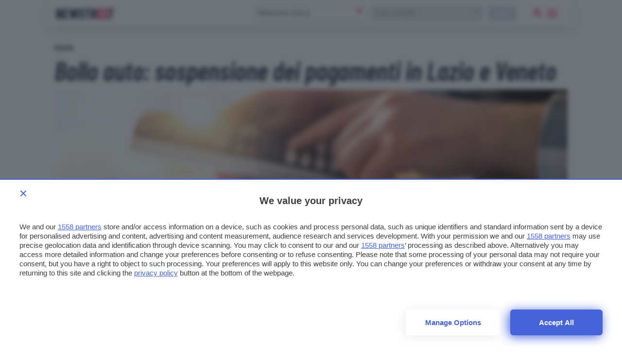

--- FILE ---
content_type: text/html; charset=UTF-8
request_url: https://www.newstreet.it/news/bollo-auto-sospensione-dei-pagamenti-in-lazio-e-veneto/
body_size: 19614
content:

<!DOCTYPE html>
<html class="">
  <head>
    <meta charset="utf-8" />
    <meta http-equiv="X-UA-Compatible" content="IE=edge,chrome=1" />    
    <meta name="author" content="F2innovation" />
    <meta name="viewport" content="width=device-width,initial-scale=1" />
    <meta name="viewport" content="width=device-width, user-scalable=no" />
    <link rel="apple-touch-icon" sizes="180x180" href="/app/themes/newstreet/assets/favicon/apple-touch-icon.png">
    <link rel="icon" type="image/png" sizes="32x32" href="/app/themes/newstreet/assets/favicon/favicon-32x32.png">
    <link rel="icon" type="image/png" sizes="16x16" href="/app/themes/newstreet/assets/favicon/favicon-16x16.png">
    <link rel="manifest" href="/app/themes/newstreet/assets/favicon/site.webmanifest">
    <link rel="mask-icon" href="/app/themes/newstreet/assets/favicon/safari-pinned-tab.svg" color="#252637">
    <meta name="msapplication-TileColor" content="#b91d47">
    <meta name="theme-color" content="#ffffff">    

        <link rel="preload" href="/app/themes/newstreet/assets/fonts/barlow-condensed/barlow-condensed-v4-latin-600italic.woff2" as="font" crossorigin="anonymous" />
        
                        <style>.singleatf{content:"single-atf"}html{font-size:17.5px;-webkit-font-smoothing:antialiased;-moz-osx-font-smoothing:grayscale}@media only screen and (min-width:320px) and (max-width:480px){.table-layout .article-main{display:block;padding:0!important;max-width:initial}}h1,h2,h3,h4,h5{margin:12px 0 12px;font-family:"Barlow Condensed",sans-serif;word-break:break-word;font-weight:400;line-height:1.15}h1{margin-top:0;font-size:54px}@media only screen and (max-width:780px){h1{font-size:48px;line-height:1}}@media only screen and (min-width:320px) and (max-width:480px){h1{font-size:48px;line-height:1}}h2{font-size:28px}h3{font-size:23px}h4{font-size:28px}h5{font-size:21px}.text_small,small{font-size:12px}input#blz-copy-to-clipboard{position:absolute;top:0;left:-6000px!important}div#slot{display:none}.toastcm{opacity:0;bottom:-50%;display:none}.search-panel{transform:scale(0);z-index:-1}.search-panel.open{z-index:300}.menu-panel{transform:scale(0);z-index:-1}.menu-panel.open{z-index:400}@media only screen and (max-width:780px){.strip-top-mobile .banner-content{height:250px;width:300px;margin:24px auto 24px;background-color:#e1e4eb;text-align:center;position:relative}}.search-model.desktop{display:flex;padding-top:1px}.search-model.desktop select{text-transform:none;height:30px;margin:0 24px 0 0;border:0;background:#eeeef0;color:#ccc;padding:0 0 0 8px;border-radius:4px;min-width:218px}.search-model.desktop button{min-width:58px;min-height:30px;max-height:30px;line-height:1;background-color:#dfe3ed}@media only screen and (max-width:780px){.search-model.desktop{display:none}}.search-model.mobile{display:none}@media only screen and (max-width:780px){.search-model.mobile{display:block;width:100%}}@media only screen and (max-width:780px){.desktop{display:none}}.search-widget-wrapper{display:flex;align-items:center;justify-content:space-between}.search-model .btn.default{text-transform:lowercase;color:#fff;font-weight:600;letter-spacing:.125px;font-size:14px;line-height:24px;vertical-align:bottom;padding:2px 8px 4px;min-height:22px;max-height:30px}.search-model.mobile .btn.default{width:100%;margin:12px 0}.btn.default{background-color:#dfe3ed;background:#dfe3ed}.btn:disabled,.btn[disabled]{background-color:#aeb9c6!important;color:#272838}.choices[data-type*=select-one]{border:1px solid #aeb9c6;border-radius:4px}.choices[data-type*=select-one]:after{font-family:ns_icon!important;content:"\e902";color:#ed1a4d;font-size:20px;border:0;margin-right:10px;top:2px;text-align:center}.choices.is-open[data-type*=select-one]:after{font-family:ns_icon!important;content:"\e902";color:#ed1a4d;font-size:20px;border:0;margin-right:-5px;top:36px;transform:rotate(180deg);text-align:center}.custom-select{width:40%;display:inline-block;margin-right:6px}@media only screen and (max-width:780px){.custom-select{width:49%;margin-right:0}.custom-select:last-of-type{margin-left:4px}}.custom-select .choices__inner{vertical-align:top;width:100%;background-color:#fff;padding:0;border:0;border-radius:4px;font-size:14px;min-height:28px}.custom-select .choices[data-type*=select-one] .choices__inner{padding-bottom:0}.custom-select .choices__list--dropdown{border-radius:4px;background-color:#fff;padding:5px;border:0;margin-top:4px;box-shadow:0 6px 20px rgba(135,135,135,.4)}.custom-select .choices__list{overflow:-moz-scrollbars-none}.custom-select .choices__list::-webkit-scrollbar{width:0!important;display:none}.custom-select .choices__list--dropdown .choices__item{padding:6px}.custom-select .choices__list--dropdown .choices__item--selectable.is-highlighted{background-color:#f3f4f8;color:#ed1a4d;border-radius:4px}.custom-select .choices__list--dropdown .choices__item--selectable.is-highlighted:after{color:#e4e8ec}.custom-select .choices[data-type*=select-one] .choices__input{border-bottom:0;background-color:#fcfcfc;border-radius:4px;margin:4px 0;padding:6px}h1,h2,h3,h4,h5{margin:12px 0 12px;font-family:"Barlow Condensed",sans-serif;word-break:break-word;font-weight:700;line-height:1.15}a.toggle-content{margin:auto;display:block;font-weight:600}.lnd-image{min-width:148px;max-width:148px;min-height:134px}.fixed-width-filters{width:300px;opacity:0}@media only screen and (max-width:942px){.fixed-width-filters{position:fixed;width:100%;transform:translate(-800px)}}.section-title h1,.section-title h2,.section-title h3,.section-title h4{margin:0 0 12px 0;font-size:1.777em;color:#aeb9c6;font-size:18px;font-style:normal;font-weight:700;text-transform:uppercase;letter-spacing:.365px}.listino .mobile-handle{display:none}section.listato-marche{height:264px;display:block;opacity:0;transition:opacity .5s ease-out}@media only screen and (max-width:780px){section.listato-marche{opacity:1}}.scheda-info.desktop{position:absolute}.scheda-info{position:absolute;display:block;box-sizing:border-box;padding:16px;padding-left:0;width:100%;align-items:center;bottom:0;left:0;color:#fff}.scheda-info .brand-content{display:flex;align-content:center;justify-content:left}@media only screen and (max-width:780px){.scheda-info .brand-content{color:#272838}}.scheda-info .brand-logo{width:105px;margin:0 16px}.apply-cta{display:none}@media only screen and (max-width:780px){.apply-cta{display:block}}@media screen and (device-aspect-ratio:40 / 71){.grid{display:-webkit-flex!important}.search-panel{z-index:0!important}.search-panel.open{z-index:300}.menu-panel{z-index:0!important}.menu-panel.open{z-index:400}.search-button{position:absolute;right:24px;top:8px}}@media screen and (device-aspect-ratio:375 / 667){.grid{display:-webkit-flex!important}.search-panel{z-index:0!important}.search-panel.open{z-index:300}.menu-panel{z-index:0!important}.menu-panel.open{z-index:400}.search-button{position:absolute;right:24px;top:8px}}.search-model.mobile .btn.default{width:100%;margin:12px 0}.search-model .btn.default{font-size:14px;line-height:24px;vertical-align:bottom;padding:2px 8px 4px;min-height:22px;max-height:30px}@media only screen and (max-width:780px){.article-main .info-table{padding:0;margin-bottom:16px;margin-top:-14px}}@media only screen and (max-width:780px){section.article-header{margin:0;padding:0}}.js-Accordion-content{border:0;border-top:0;height:0;line-height:1.5;overflow:hidden}@media only screen and (min-width:320px) and (max-width:480px){.main-container{padding-top:60px}}ol.breadcrumb{padding:12px 0;margin:0;list-style-type:none}ol.breadcrumb li{display:inline;font-weight:700}h1.article-title.title1{font-weight:600;font-size:54px;line-height:1;font-family:"Barlow Condensed",sans-serif!important}@media only screen and (max-width:780px){h1.article-title.title1{font-size:48px!important}}.hero{position:relative}.scheda-info{position:absolute;display:block;box-sizing:border-box;padding:0;width:80%;align-items:center;border-radius:0!important;bottom:16px;left:1px;color:#fff;background:linear-gradient(to right,rgba(39,40,56,.85) 10%,rgba(255,255,255,0))}.single-excerpt.mobile-excerpt{display:none}@media only screen and (max-width:780px){.single-excerpt.mobile-excerpt{display:block}}.single-excerpt{font-size:17.5px;line-height:1.3rem;font-weight:400;font-style:normal;margin-top:24px;margin-bottom:24px}@media only screen and (max-width:780px){.single-excerpt{font-size:19.5px;line-height:26px}}.car-card{min-height:210px}.gallery-main{opacity:0;width:740px;transition:opacity .5s ease}@media only screen and (max-width:942px){.gallery-main{width:100%}}</style>          
    <script>
      /*
        SOLO PER DEBUG
      */
      
      window.localStorage.clear();
    
    </script> 
    

    <!--[if IE 9]>
      <style>
      .main-container{padding-top: 12px !important}.grid {display:block;}.col{display:block; float:left; clear:right; width: 50%;}section.listato-marche{opacity:1;text-align: center;}.desktop.search-model{display:none}section.vetrina-widget{background: white!important}.menu{background: transparent !important;}.menu-icon{top: 0px !important; right: 0!important; position: absolute !important}.search-button{top: 14px; right: 50px; position: absolute;}.table-layout .widget.article-main{padding: 0 42px 0 24px !important}.navbar{position: relative!important}section.vetrina-widget{display: inline-block; width: 100%}.grid-sh > div{display: table-cell; vertical-align: top; height: 150px}.card-square-featured{height: 322px}.toggle-content{line-height: 112px;}.footer-nav{width: 100%; margin-top: 24px; display: inline-block;}section.vetrina-widget .section-title span{color: #272838!important}.card-photo{width: 300px; height: 170px; display: table-cell; vertical-align: top; background-repeat: no-repeat; background-position-x: center; background-size: 100%;color:white; text-align: center;}.swiper-wrapper{   display: block; overflow-x: scroll; overflow-y: hidden; white-space: nowrap; padding-bottom: 0; margin: 0;}.swiper-slide{display:inline-block;}.card{font-weight: 900}.grey{color: #cacaca}.cardlink{display:block}.swiper-container.ft-carousel .swiper-wrapper{height: 320px}.swiper-container.ft-carousel .swiper-wrapper .card{height: 320px}.scheda-info.desktop{display:none!important}.mobile-excerpt.single-excerpt{display:block;}.share-container ul{list-style-type: none; padding-left: 22px; width:32px;}.share-container ul li{width:32px}.share-container ul li a{color: white; display:block; width:32px; height:32px; text-align: center; line-height: 34px}.social-button.social.fb{background: #ed1a4d}.social-button.social.twitter{background: #0f3591}.social-button.social.linkedin{background: #66a9d7}.social.copy{background: #272838}.mobile-post-info{display:none}.tag-section ul{list-style-type: none; padding-left: 0;}.tag-section ul li{display: inline-block; margin: 4px; background: #dfe3ed; padding: 2px 8px 4px; border-radius: 4px;}.share-container.horizontal{display: none}
      </style>
    <![endif]-->

        
    <!-- Global site tag (gtag.js) - Google Analytics -->
    <script async src="https://www.googletagmanager.com/gtag/js?id=UA-2021044-35"></script>
    <script>
        window.dataLayer = window.dataLayer || [];
        function gtag(){ dataLayer.push(arguments); }
        gtag('js', new Date());
        gtag('config', 'UA-2021044-35');
    </script>

    
    <link rel="preconnect" href="https://www.googletagmanager.com/" crossorigin >    
    <link rel="preload" href="https://www.googletagmanager.com/gtm.js" as="script" >
    
    <!-- Google Tag Manager -->
    <script>(function(w,d,s,l,i){w[l]=w[l]||[];w[l].push({ 'gtm.start': new Date().getTime(), event:'gtm.js'}); var f=d.getElementsByTagName(s)[0],j=d.createElement(s),dl=l!='dataLayer'?'&l='+l:'';j.async=true;j.src='https://www.googletagmanager.com/gtm.js?id='+i+dl;f.parentNode.insertBefore(j,f);})(window,document,'script','dataLayer','GTM-PNGNCDK');</script>
    <!-- End Google Tag Manager -->

    <link rel="stylesheet" type="text/css" href="/app/themes/newstreet/styles/core/core.css?ver=1.0.066" />


        
    
    
    <title>Bollo auto: sospensione dei pagamenti in Lazio e Veneto - Newstreet</title>
    <meta name="description" content="La Regione Lazio e la Regione Veneto hanno deciso di sospendere il pagamento del bollo auto e rinviare la scadenza al 30 giugno" />

        <meta property="og:url"                content="https://www.newstreet.it/news/bollo-auto-sospensione-dei-pagamenti-in-lazio-e-veneto/" />
    <meta property="og:type"               content="article" />
    <meta property="og:title"              content="Bollo auto: sospensione dei pagamenti in Lazio e Veneto" />
    <meta property="og:description"        content="La Regione Lazio e la Regione Veneto hanno deciso di sospendere il pagamento del bollo auto e rinviare la scadenza al 30 giugno" />
    <meta property="og:image"              content="https://www.newstreet.it/app/uploads/2020/01/bollo_auto-160x160.jpg" />
    
     <style>.center{text-align:center}</style>

<link rel="preconnect" href="https://cmp.pubtech.ai">
<link rel="preconnect" href="https://cmp-assets.pubtech.ai">
<script type="module" src="https://cmp.pubtech.ai/33/pubtech-cmp-v2-esm.js"></script><script nomodule>!function(){var e=document,t=e.createElement('script');if(!('noModule'in t)&&'onbeforeload'in t){var n=!1;e.addEventListener('beforeload',(function(e){if(e.target===t)n=!0;else if(!e.target.hasAttribute('nomodule')||!n)return;e.preventDefault()}),!0),t.type='module',t.src='.',e.head.appendChild(t),t.remove()}}();</script>
<script nomodule data-src="https://cmp.pubtech.ai/33/pubtech-cmp-v2.js" src="https://cmp.pubtech.ai/33/pubtech-cmp-v2.js"></script>

<link rel="preconnect" href="https://ads.talkscreativity.com">
<link rel="preconnect" href="https://securepubads.g.doubleclick.net">
<link rel="preload" as="script" href="https://ads.talkscreativity.com/assets/publisher/itnewstreetit/init.js">
<link rel="preload" as="script" href="https://securepubads.g.doubleclick.net/tag/js/gpt.js">
<script async src="https://securepubads.g.doubleclick.net/tag/js/gpt.js"></script>
<script type="text/javascript">
    window.googletag = window.googletag || { cmd: [] };
    window.googletag.cmd = window.googletag.cmd || [];
</script>
<script data-cfasync="false" async src="https://ads.talkscreativity.com/assets/publisher/itnewstreetit/init.js"></script>

<script>
/* SOSPESO JUSTEARN
var _jeit_domain="service.justearn.it",_def=document.createElement('script'),_l=document.createElement('script'),_d=new Date();_l.async=true;_l.src="https://"+_jeit_domain+"/scripts/main.js?ver=1.17."+_d.getDate()+'.'+_d.getHours();_def.textContent='var _jeit_domain="'+_jeit_domain+'"';document.head.appendChild(_def);document.head.appendChild(_l);
*/
</script>
     

    <meta name='robots' content='index, follow, max-image-preview:large, max-snippet:-1, max-video-preview:-1' />

	<!-- This site is optimized with the Yoast SEO plugin v20.1 - https://yoast.com/wordpress/plugins/seo/ -->
	<meta name="description" content="La Regione Lazio e la Regione Veneto hanno deciso di sospendere il pagamento del bollo auto e rinviare la scadenza al 30 giugno" />
	<link rel="canonical" href="https://www.newstreet.it/news/bollo-auto-sospensione-dei-pagamenti-in-lazio-e-veneto/" />
	<meta property="og:locale" content="it_IT" />
	<meta property="og:type" content="article" />
	<meta property="og:title" content="Bollo auto: sospensione dei pagamenti in Lazio e Veneto - Newstreet" />
	<meta property="og:description" content="La Regione Lazio e la Regione Veneto hanno deciso di sospendere il pagamento del bollo auto e rinviare la scadenza al 30 giugno" />
	<meta property="og:url" content="https://www.newstreet.it/news/bollo-auto-sospensione-dei-pagamenti-in-lazio-e-veneto/" />
	<meta property="og:site_name" content="Newstreet" />
	<meta property="article:published_time" content="2020-04-01T10:17:39+00:00" />
	<meta property="og:image" content="https://www.newstreet.it/app/uploads/2020/01/bollo_auto.jpg" />
	<meta property="og:image:width" content="1920" />
	<meta property="og:image:height" content="1278" />
	<meta property="og:image:type" content="image/jpeg" />
	<meta name="author" content="Marco Di Marco" />
	<meta name="twitter:card" content="summary_large_image" />
	<meta name="twitter:label1" content="Written by" />
	<meta name="twitter:data1" content="Marco Di Marco" />
	<meta name="twitter:label2" content="Est. reading time" />
	<meta name="twitter:data2" content="3 minuti" />
	<script type="application/ld+json" class="yoast-schema-graph">{"@context":"https://schema.org","@graph":[{"@type":"WebPage","@id":"https://www.newstreet.it/news/bollo-auto-sospensione-dei-pagamenti-in-lazio-e-veneto/","url":"https://www.newstreet.it/news/bollo-auto-sospensione-dei-pagamenti-in-lazio-e-veneto/","name":"Bollo auto: sospensione dei pagamenti in Lazio e Veneto - Newstreet","isPartOf":{"@id":"https://www.newstreet.it/#website"},"primaryImageOfPage":{"@id":"https://www.newstreet.it/news/bollo-auto-sospensione-dei-pagamenti-in-lazio-e-veneto/#primaryimage"},"image":{"@id":"https://www.newstreet.it/news/bollo-auto-sospensione-dei-pagamenti-in-lazio-e-veneto/#primaryimage"},"thumbnailUrl":"https://www.newstreet.it/app/uploads/2020/01/bollo_auto.jpg","datePublished":"2020-04-01T10:17:39+00:00","dateModified":"2020-04-01T10:17:39+00:00","author":{"@id":"https://www.newstreet.it/#/schema/person/f2188b3dcd38da11e57cf9a3f1d87abe"},"description":"La Regione Lazio e la Regione Veneto hanno deciso di sospendere il pagamento del bollo auto e rinviare la scadenza al 30 giugno","breadcrumb":{"@id":"https://www.newstreet.it/news/bollo-auto-sospensione-dei-pagamenti-in-lazio-e-veneto/#breadcrumb"},"inLanguage":"it-IT","potentialAction":[{"@type":"ReadAction","target":["https://www.newstreet.it/news/bollo-auto-sospensione-dei-pagamenti-in-lazio-e-veneto/"]}]},{"@type":"ImageObject","inLanguage":"it-IT","@id":"https://www.newstreet.it/news/bollo-auto-sospensione-dei-pagamenti-in-lazio-e-veneto/#primaryimage","url":"https://www.newstreet.it/app/uploads/2020/01/bollo_auto.jpg","contentUrl":"https://www.newstreet.it/app/uploads/2020/01/bollo_auto.jpg","width":1920,"height":1278,"caption":"bollo_auto"},{"@type":"BreadcrumbList","@id":"https://www.newstreet.it/news/bollo-auto-sospensione-dei-pagamenti-in-lazio-e-veneto/#breadcrumb","itemListElement":[{"@type":"ListItem","position":1,"name":"Home","item":"https://www.newstreet.it/"},{"@type":"ListItem","position":2,"name":"Bollo auto: sospensione dei pagamenti in Lazio e Veneto"}]},{"@type":"WebSite","@id":"https://www.newstreet.it/#website","url":"https://www.newstreet.it/","name":"Newstreet","description":"Il magazine dedicato all&#039;innovazione nel campo della mobilità sostenibile, delle auto elettriche e delle nuove tecnologie applicate ai motori.","inLanguage":"it-IT"},{"@type":"Person","@id":"https://www.newstreet.it/#/schema/person/f2188b3dcd38da11e57cf9a3f1d87abe","name":"Marco Di Marco","image":{"@type":"ImageObject","inLanguage":"it-IT","@id":"https://www.newstreet.it/#/schema/person/image/","url":"https://secure.gravatar.com/avatar/134621553aefee8da7a238385714a223?s=96&d=mm&r=g","contentUrl":"https://secure.gravatar.com/avatar/134621553aefee8da7a238385714a223?s=96&d=mm&r=g","caption":"Marco Di Marco"},"url":"https://www.newstreet.it/author/m-dimarco/"}]}</script>
	<!-- / Yoast SEO plugin. -->


<link rel='dns-prefetch' href='//s.w.org' />
<link rel='stylesheet' id='wp-block-library-css'  href='https://www.newstreet.it/wp/wp-includes/css/dist/block-library/style.min.css?ver=6.0' media='all' />
<style id='global-styles-inline-css' type='text/css'>
body{--wp--preset--color--black: #000000;--wp--preset--color--cyan-bluish-gray: #abb8c3;--wp--preset--color--white: #ffffff;--wp--preset--color--pale-pink: #f78da7;--wp--preset--color--vivid-red: #cf2e2e;--wp--preset--color--luminous-vivid-orange: #ff6900;--wp--preset--color--luminous-vivid-amber: #fcb900;--wp--preset--color--light-green-cyan: #7bdcb5;--wp--preset--color--vivid-green-cyan: #00d084;--wp--preset--color--pale-cyan-blue: #8ed1fc;--wp--preset--color--vivid-cyan-blue: #0693e3;--wp--preset--color--vivid-purple: #9b51e0;--wp--preset--gradient--vivid-cyan-blue-to-vivid-purple: linear-gradient(135deg,rgba(6,147,227,1) 0%,rgb(155,81,224) 100%);--wp--preset--gradient--light-green-cyan-to-vivid-green-cyan: linear-gradient(135deg,rgb(122,220,180) 0%,rgb(0,208,130) 100%);--wp--preset--gradient--luminous-vivid-amber-to-luminous-vivid-orange: linear-gradient(135deg,rgba(252,185,0,1) 0%,rgba(255,105,0,1) 100%);--wp--preset--gradient--luminous-vivid-orange-to-vivid-red: linear-gradient(135deg,rgba(255,105,0,1) 0%,rgb(207,46,46) 100%);--wp--preset--gradient--very-light-gray-to-cyan-bluish-gray: linear-gradient(135deg,rgb(238,238,238) 0%,rgb(169,184,195) 100%);--wp--preset--gradient--cool-to-warm-spectrum: linear-gradient(135deg,rgb(74,234,220) 0%,rgb(151,120,209) 20%,rgb(207,42,186) 40%,rgb(238,44,130) 60%,rgb(251,105,98) 80%,rgb(254,248,76) 100%);--wp--preset--gradient--blush-light-purple: linear-gradient(135deg,rgb(255,206,236) 0%,rgb(152,150,240) 100%);--wp--preset--gradient--blush-bordeaux: linear-gradient(135deg,rgb(254,205,165) 0%,rgb(254,45,45) 50%,rgb(107,0,62) 100%);--wp--preset--gradient--luminous-dusk: linear-gradient(135deg,rgb(255,203,112) 0%,rgb(199,81,192) 50%,rgb(65,88,208) 100%);--wp--preset--gradient--pale-ocean: linear-gradient(135deg,rgb(255,245,203) 0%,rgb(182,227,212) 50%,rgb(51,167,181) 100%);--wp--preset--gradient--electric-grass: linear-gradient(135deg,rgb(202,248,128) 0%,rgb(113,206,126) 100%);--wp--preset--gradient--midnight: linear-gradient(135deg,rgb(2,3,129) 0%,rgb(40,116,252) 100%);--wp--preset--duotone--dark-grayscale: url('#wp-duotone-dark-grayscale');--wp--preset--duotone--grayscale: url('#wp-duotone-grayscale');--wp--preset--duotone--purple-yellow: url('#wp-duotone-purple-yellow');--wp--preset--duotone--blue-red: url('#wp-duotone-blue-red');--wp--preset--duotone--midnight: url('#wp-duotone-midnight');--wp--preset--duotone--magenta-yellow: url('#wp-duotone-magenta-yellow');--wp--preset--duotone--purple-green: url('#wp-duotone-purple-green');--wp--preset--duotone--blue-orange: url('#wp-duotone-blue-orange');--wp--preset--font-size--small: 13px;--wp--preset--font-size--medium: 20px;--wp--preset--font-size--large: 36px;--wp--preset--font-size--x-large: 42px;}.has-black-color{color: var(--wp--preset--color--black) !important;}.has-cyan-bluish-gray-color{color: var(--wp--preset--color--cyan-bluish-gray) !important;}.has-white-color{color: var(--wp--preset--color--white) !important;}.has-pale-pink-color{color: var(--wp--preset--color--pale-pink) !important;}.has-vivid-red-color{color: var(--wp--preset--color--vivid-red) !important;}.has-luminous-vivid-orange-color{color: var(--wp--preset--color--luminous-vivid-orange) !important;}.has-luminous-vivid-amber-color{color: var(--wp--preset--color--luminous-vivid-amber) !important;}.has-light-green-cyan-color{color: var(--wp--preset--color--light-green-cyan) !important;}.has-vivid-green-cyan-color{color: var(--wp--preset--color--vivid-green-cyan) !important;}.has-pale-cyan-blue-color{color: var(--wp--preset--color--pale-cyan-blue) !important;}.has-vivid-cyan-blue-color{color: var(--wp--preset--color--vivid-cyan-blue) !important;}.has-vivid-purple-color{color: var(--wp--preset--color--vivid-purple) !important;}.has-black-background-color{background-color: var(--wp--preset--color--black) !important;}.has-cyan-bluish-gray-background-color{background-color: var(--wp--preset--color--cyan-bluish-gray) !important;}.has-white-background-color{background-color: var(--wp--preset--color--white) !important;}.has-pale-pink-background-color{background-color: var(--wp--preset--color--pale-pink) !important;}.has-vivid-red-background-color{background-color: var(--wp--preset--color--vivid-red) !important;}.has-luminous-vivid-orange-background-color{background-color: var(--wp--preset--color--luminous-vivid-orange) !important;}.has-luminous-vivid-amber-background-color{background-color: var(--wp--preset--color--luminous-vivid-amber) !important;}.has-light-green-cyan-background-color{background-color: var(--wp--preset--color--light-green-cyan) !important;}.has-vivid-green-cyan-background-color{background-color: var(--wp--preset--color--vivid-green-cyan) !important;}.has-pale-cyan-blue-background-color{background-color: var(--wp--preset--color--pale-cyan-blue) !important;}.has-vivid-cyan-blue-background-color{background-color: var(--wp--preset--color--vivid-cyan-blue) !important;}.has-vivid-purple-background-color{background-color: var(--wp--preset--color--vivid-purple) !important;}.has-black-border-color{border-color: var(--wp--preset--color--black) !important;}.has-cyan-bluish-gray-border-color{border-color: var(--wp--preset--color--cyan-bluish-gray) !important;}.has-white-border-color{border-color: var(--wp--preset--color--white) !important;}.has-pale-pink-border-color{border-color: var(--wp--preset--color--pale-pink) !important;}.has-vivid-red-border-color{border-color: var(--wp--preset--color--vivid-red) !important;}.has-luminous-vivid-orange-border-color{border-color: var(--wp--preset--color--luminous-vivid-orange) !important;}.has-luminous-vivid-amber-border-color{border-color: var(--wp--preset--color--luminous-vivid-amber) !important;}.has-light-green-cyan-border-color{border-color: var(--wp--preset--color--light-green-cyan) !important;}.has-vivid-green-cyan-border-color{border-color: var(--wp--preset--color--vivid-green-cyan) !important;}.has-pale-cyan-blue-border-color{border-color: var(--wp--preset--color--pale-cyan-blue) !important;}.has-vivid-cyan-blue-border-color{border-color: var(--wp--preset--color--vivid-cyan-blue) !important;}.has-vivid-purple-border-color{border-color: var(--wp--preset--color--vivid-purple) !important;}.has-vivid-cyan-blue-to-vivid-purple-gradient-background{background: var(--wp--preset--gradient--vivid-cyan-blue-to-vivid-purple) !important;}.has-light-green-cyan-to-vivid-green-cyan-gradient-background{background: var(--wp--preset--gradient--light-green-cyan-to-vivid-green-cyan) !important;}.has-luminous-vivid-amber-to-luminous-vivid-orange-gradient-background{background: var(--wp--preset--gradient--luminous-vivid-amber-to-luminous-vivid-orange) !important;}.has-luminous-vivid-orange-to-vivid-red-gradient-background{background: var(--wp--preset--gradient--luminous-vivid-orange-to-vivid-red) !important;}.has-very-light-gray-to-cyan-bluish-gray-gradient-background{background: var(--wp--preset--gradient--very-light-gray-to-cyan-bluish-gray) !important;}.has-cool-to-warm-spectrum-gradient-background{background: var(--wp--preset--gradient--cool-to-warm-spectrum) !important;}.has-blush-light-purple-gradient-background{background: var(--wp--preset--gradient--blush-light-purple) !important;}.has-blush-bordeaux-gradient-background{background: var(--wp--preset--gradient--blush-bordeaux) !important;}.has-luminous-dusk-gradient-background{background: var(--wp--preset--gradient--luminous-dusk) !important;}.has-pale-ocean-gradient-background{background: var(--wp--preset--gradient--pale-ocean) !important;}.has-electric-grass-gradient-background{background: var(--wp--preset--gradient--electric-grass) !important;}.has-midnight-gradient-background{background: var(--wp--preset--gradient--midnight) !important;}.has-small-font-size{font-size: var(--wp--preset--font-size--small) !important;}.has-medium-font-size{font-size: var(--wp--preset--font-size--medium) !important;}.has-large-font-size{font-size: var(--wp--preset--font-size--large) !important;}.has-x-large-font-size{font-size: var(--wp--preset--font-size--x-large) !important;}
</style>
<link rel='stylesheet' id='contact-form-7-css'  href='https://www.newstreet.it/app/plugins/contact-form-7/includes/css/styles.css?ver=5.7.3' media='all' />
<link rel="https://api.w.org/" href="https://www.newstreet.it/wp-json/" /><link rel="alternate" type="application/json" href="https://www.newstreet.it/wp-json/wp/v2/posts/86708" /><link rel="alternate" type="application/json+oembed" href="https://www.newstreet.it/wp-json/oembed/1.0/embed?url=https%3A%2F%2Fwww.newstreet.it%2Fnews%2Fbollo-auto-sospensione-dei-pagamenti-in-lazio-e-veneto%2F" />
<link rel="alternate" type="text/xml+oembed" href="https://www.newstreet.it/wp-json/oembed/1.0/embed?url=https%3A%2F%2Fwww.newstreet.it%2Fnews%2Fbollo-auto-sospensione-dei-pagamenti-in-lazio-e-veneto%2F&#038;format=xml" />
      <meta name="onesignal" content="wordpress-plugin"/>
            <script>

      window.OneSignal = window.OneSignal || [];

      OneSignal.push( function() {
        OneSignal.SERVICE_WORKER_UPDATER_PATH = "OneSignalSDKUpdaterWorker.js.php";
                      OneSignal.SERVICE_WORKER_PATH = "OneSignalSDKWorker.js.php";
                      OneSignal.SERVICE_WORKER_PARAM = { scope: "/" };
        OneSignal.setDefaultNotificationUrl("https://www.newstreet.it/wp");
        var oneSignal_options = {};
        window._oneSignalInitOptions = oneSignal_options;

        oneSignal_options['wordpress'] = true;
oneSignal_options['appId'] = '7f3fc798-ef26-4c7f-ac13-1b8c5c89f5aa';
oneSignal_options['allowLocalhostAsSecureOrigin'] = true;
oneSignal_options['welcomeNotification'] = { };
oneSignal_options['welcomeNotification']['title'] = "Newstreet";
oneSignal_options['welcomeNotification']['message'] = "Grazie per aver abilitato le notifiche";
oneSignal_options['welcomeNotification']['url'] = "https://www.newstreet.it";
oneSignal_options['path'] = "https://www.newstreet.it/app/plugins/onesignal-free-web-push-notifications/sdk_files/";
oneSignal_options['persistNotification'] = true;
oneSignal_options['promptOptions'] = { };
oneSignal_options['promptOptions']['actionMessage'] = "Vorremmo inviarti notifiche sulle ultime novità pubblicate da questo sito";
oneSignal_options['promptOptions']['exampleNotificationTitleDesktop'] = "Notifica di esempio";
oneSignal_options['promptOptions']['exampleNotificationMessageDesktop'] = "Le notifiche appariranno sul tuo computer";
oneSignal_options['promptOptions']['exampleNotificationTitleMobile'] = "Notifica di esempio";
oneSignal_options['promptOptions']['exampleNotificationMessageMobile'] = "Le notifiche appariranno sul tuo smartphone";
oneSignal_options['promptOptions']['exampleNotificationCaption'] = "Potrai disabilitare le notifiche in qualsiasi momento";
oneSignal_options['promptOptions']['acceptButtonText'] = "CONTINUA";
oneSignal_options['promptOptions']['cancelButtonText'] = "NO GRAZIE";
oneSignal_options['promptOptions']['siteName'] = "https://www.newstreet.it";
oneSignal_options['promptOptions']['autoAcceptTitle'] = "Accetta";
                OneSignal.init(window._oneSignalInitOptions);
                OneSignal.showSlidedownPrompt();      });

      function documentInitOneSignal() {
        var oneSignal_elements = document.getElementsByClassName("OneSignal-prompt");

        var oneSignalLinkClickHandler = function(event) { OneSignal.push(['registerForPushNotifications']); event.preventDefault(); };        for(var i = 0; i < oneSignal_elements.length; i++)
          oneSignal_elements[i].addEventListener('click', oneSignalLinkClickHandler, false);
      }

      if (document.readyState === 'complete') {
           documentInitOneSignal();
      }
      else {
           window.addEventListener("load", function(event){
               documentInitOneSignal();
          });
      }
    </script>
<link rel="icon" href="https://www.newstreet.it/app/uploads/2023/01/android-chrome-256x256-1-160x160.png" sizes="32x32" />
<link rel="icon" href="https://www.newstreet.it/app/uploads/2023/01/android-chrome-256x256-1-256x216.png" sizes="192x192" />
<link rel="apple-touch-icon" href="https://www.newstreet.it/app/uploads/2023/01/android-chrome-256x256-1-256x216.png" />
<meta name="msapplication-TileImage" content="https://www.newstreet.it/app/uploads/2023/01/android-chrome-256x256-1.png" />

    
        <link rel="canonical" href="https://www.newstreet.it/news/bollo-auto-sospensione-dei-pagamenti-in-lazio-e-veneto/" />
    
        <script type="application/ld+json">
    {
    "@context": "https:\/\/schema.org\/",
    "@type": "NewsArticle",
    "mainEntityOfPage": "https:\/\/www.newstreet.it\/news\/bollo-auto-sospensione-dei-pagamenti-in-lazio-e-veneto\/",
    "publisher": {
        "@type": "Organization",
        "name": "newstreet.it",
        "logo": {
            "@type": "ImageObject",
            "name": "https:\/\/www.newstreet.it\/app\/themes\/newstreet\/assets\/ns_logo.svg",
            "height": "52",
            "width": "300"
        }
    },
    "headline": "Bollo auto: sospensione dei pagamenti in Lazio e Veneto",
    "image": "https:\/\/www.newstreet.it\/app\/uploads\/2020\/01\/bollo_auto-768x432.jpg",
    "description": "La Regione Lazio e la Regione Veneto hanno deciso di sospendere i termini di versamento del bollo auto da marzo a maggio. Si potr\u00e0 pagare il tributo entro il 30 giugno senza sanzioni ed interessi.",
    "author": {
        "@type": "Person",
        "name": "Marco Di Marco"
    },
    "dateModified": "2020-04-01T12:17:39+02:00",
    "datePublished": "2020-04-01T12:17:39+02:00"
}
	  </script>
      </head>


  <body class="single_post">

      <!-- Google Tag Manager (noscript) -->
      <noscript><iframe src="https://www.googletagmanager.com/ns.html?id=GTM-PNGNCDK"
      height="0" width="0" style="display:none;visibility:hidden"></iframe></noscript>
      <!-- End Google Tag Manager (noscript) -->

              <div class="search-panel" data-js-dependency="scripts/components/search-button.js, scripts/components/search.js">
    <div class="search-container" data-css-dependency="styles/components/partials/card.css">
        
        <div class="search-menu">
            <div class="search-input">
                <input id="search-text" type="text" placeholder="Cerca nel sito" />
                <a href="/listino-auto/" class="btn btn-default">Ricerca avanzata <i class="icon-plus"></i></a>
            </div>
        </div>
        <div class="search-loader"><img src="/app/themes/newstreet/assets/gauge.svg" alt=""></div>
        <div id="search-results" class="grid"></div>
    </div>
</div>      
      <div class="menu-panel">
    <div class="menu-container">
        <div class="grid">
            <div class="col col-4 col-md">
                <span class="menutitle magazine">Magazine</span>
                <ul>
                                            <li class="news"><a href='https://www.newstreet.it/news/'>News</a></li>
                                            <li class="comprare"><a href='https://www.newstreet.it/comprare/'>Comprare</a></li>
                                            <li class="da-sapere"><a href='https://www.newstreet.it/da-sapere/'>Da sapere</a></li>
                                            <li class="come-fare"><a href='https://www.newstreet.it/come-fare/'>Come fare</a></li>
                                    </ul>
            </div>
            <div class="col col-4 col-md">
                <span class="menutitle tools">Tools</span>
                <ul>
                                            <li class="listino"><a href='https://www.newstreet.it/auto/'>Listino auto</a></li>
                                            <li class=""><a href='https://www.newstreet.it/listino-auto/'>Ricerca Avanzata</a></li>
                                            <li class="concessionari"><a href='https://www.newstreet.it/concessionari/'>Concessionari</a></li>
                                            <li class="bollo-auto"><a href='https://www.newstreet.it/calcolo-bollo-auto/'>Calcolo bollo auto</a></li>
                                    </ul>
            </div>
            <div class="col col-4 col-md trending">
                <span class="menutitle tools">Trending</span>
                <ul>
                   
                    <li><a href='/trend/elon-musk/'>Elon Musk</a></li>
                   
                    <li><a href='/trend/auto-ibride/'>Auto Ibride</a></li>
                   
                    <li><a href='/trend/bollo-auto/'>Bollo Auto</a></li>
                                </ul>
            </div>
        </div>

    </div>
</div>    
    <div class="main-wrapper" ">
        <header class="main-header">
            <div class="navbar" data-js-dependency="scripts/components/skin-check.js">
              <div class="navbar-wrapper">
                  <div class="navbar-container">
                      <div class="logo">
                        <a href="/"><img src="/app/themes/newstreet/assets/ns_logo.svg" alt="Newstreet"></a>
                      </div>
                                                <div class="search-model desktop" 
     data-js-dependency="scripts/lib/choices.min.js, scripts/components/search-helpers.js, scripts/components/search-widget-data.js" 
     data-css-dependency="styles/lib/choices.min.css">
    <span data-css-dependency="styles/components/partials/search-widget.css"></span>
    <div class="custom-select">
        <select id="brand-select">
                <option placeholder>Seleziona marca</option>
                            <option value="abarth">Abarth</option>
                            <option value="alfa-romeo">Alfa Romeo</option>
                            <option value="aston-martin">Aston Martin</option>
                            <option value="audi">Audi</option>
                            <option value="bentley">Bentley</option>
                            <option value="bmw">BMW</option>
                            <option value="citroen">Citroën</option>
                            <option value="dacia">Dacia</option>
                            <option value="ds">DS</option>
                            <option value="ferrari">Ferrari</option>
                            <option value="fiat">FIAT</option>
                            <option value="ford">Ford</option>
                            <option value="honda">Honda</option>
                            <option value="hyundai">Hyundai</option>
                            <option value="infiniti">Infiniti</option>
                            <option value="jaguar">Jaguar</option>
                            <option value="jeep">Jeep</option>
                            <option value="kia">KIA</option>
                            <option value="lamborghini">Lamborghini</option>
                            <option value="lancia">Lancia</option>
                            <option value="land-rover">Land Rover</option>
                            <option value="lexus">Lexus</option>
                            <option value="maserati">Maserati</option>
                            <option value="mazda">Mazda</option>
                            <option value="mercedes-benz">Mercedes-Benz</option>
                            <option value="mini">MINI</option>
                            <option value="mitsubishi">Mitsubishi</option>
                            <option value="nissan">Nissan</option>
                            <option value="opel">Opel</option>
                            <option value="peugeot">Peugeot</option>
                            <option value="porsche">Porsche</option>
                            <option value="renault">Renault</option>
                            <option value="seat">SEAT</option>
                            <option value="skoda">Skoda</option>
                            <option value="smart">Smart</option>
                            <option value="ssangyong">SsangYong</option>
                            <option value="subaru">Subaru</option>
                            <option value="suzuki">Suzuki</option>
                            <option value="tesla">Tesla</option>
                            <option value="toyota">Toyota</option>
                            <option value="volkswagen">Volkswagen</option>
                            <option value="volvo">Volvo</option>
                    </select>
    </div>

    <div class="custom-select hidden">
        <select id="model-select">
            <option placeholder value=''>Tutti i modelli</option>
        </select>
    </div>

    <button id="search-btn" class="btn default search">
        <span id="top-bar-search-find">Vai</span>
        <span id="top-bar-search-load" style="display: none"><img src="/app/themes/newstreet/assets/loading-bubbles.svg" alt="loading"></span>
    </button>
</div>                                                                      <div class="mobile-clear"></div>
                      
                                            <div class="search-button"><a class="open-search" href="javascript:void(0);"><i class="icon-search"></i></a></div>                    
                      
                      <div class="menu"><div class="menu-icon menu-icon-cross"><span></span></div></div>
                  </div>
                                </div>
            </div>
        </header>
      <div class="main-container" data-js-dependency="scripts/polyfills/classlist-polyfill.js">
      <div id="pageTop"></div>

            <div class="search-model mobile" >
    <div class="search-widget-wrapper">
        <div class="mobile-select">
            <select id="brand-mobile">
                <option placeholder value=''>Marca</option>
                                    <option value="abarth">Abarth</option>
                                    <option value="alfa-romeo">Alfa Romeo</option>
                                    <option value="aston-martin">Aston Martin</option>
                                    <option value="audi">Audi</option>
                                    <option value="bentley">Bentley</option>
                                    <option value="bmw">BMW</option>
                                    <option value="citroen">Citroën</option>
                                    <option value="dacia">Dacia</option>
                                    <option value="ds">DS</option>
                                    <option value="ferrari">Ferrari</option>
                                    <option value="fiat">FIAT</option>
                                    <option value="ford">Ford</option>
                                    <option value="honda">Honda</option>
                                    <option value="hyundai">Hyundai</option>
                                    <option value="infiniti">Infiniti</option>
                                    <option value="jaguar">Jaguar</option>
                                    <option value="jeep">Jeep</option>
                                    <option value="kia">KIA</option>
                                    <option value="lamborghini">Lamborghini</option>
                                    <option value="lancia">Lancia</option>
                                    <option value="land-rover">Land Rover</option>
                                    <option value="lexus">Lexus</option>
                                    <option value="maserati">Maserati</option>
                                    <option value="mazda">Mazda</option>
                                    <option value="mercedes-benz">Mercedes-Benz</option>
                                    <option value="mini">MINI</option>
                                    <option value="mitsubishi">Mitsubishi</option>
                                    <option value="nissan">Nissan</option>
                                    <option value="opel">Opel</option>
                                    <option value="peugeot">Peugeot</option>
                                    <option value="porsche">Porsche</option>
                                    <option value="renault">Renault</option>
                                    <option value="seat">SEAT</option>
                                    <option value="skoda">Skoda</option>
                                    <option value="smart">Smart</option>
                                    <option value="ssangyong">SsangYong</option>
                                    <option value="subaru">Subaru</option>
                                    <option value="suzuki">Suzuki</option>
                                    <option value="tesla">Tesla</option>
                                    <option value="toyota">Toyota</option>
                                    <option value="volkswagen">Volkswagen</option>
                                    <option value="volvo">Volvo</option>
                                </select>
        </div>
        <div class="mobile-select">
            <select id="model-mobile" disabled>
                <option placeholder value=''>Modello</option>
            </select>
        </div>

        <button id="search-btn-mobile" class="btn default search">
            <span id="top-bar-search-find-mb">Vai</span>
            <span id="top-bar-search-load-mb" style="display: none"><img src="/app/themes/newstreet/assets/loading-bubbles.svg" alt="loading"></span>
        </button>
    </div>
</div>              <span data-js-dependency="scripts/components/track-single-data.js"></span>
    
    <div class="bm-code bm-code-container strip-top">
	<div class="banner-content"><!--div id="T_DESKTOP"></div-->	</div>
</div>
        <span data-container='{
        "type" : "single_post",
        "infinite" : "true",
        "title": "Bollo auto: sospensione dei pagamenti in Lazio e Veneto",
        "container" : ".articles-container",
        "content"   : "article",
        "appendToRequest" : "?is_ajax_request",
        "contents" : [
                            {"title":"UBER,\u002020\u0020mila\u0020corse\u0020gratis\u0020per\u0020chi\u0020va\u0020a\u0020vaccinarsi", "url":"https://www.newstreet.it/news/uber-20-mila-corse-gratis-per-chi-va-a-vaccinarsi/"},                            {"title":"Niente\u0020spostamenti\u0020tra\u0020le\u0020Regioni\u0020fino\u0020al\u002025\u0020febbraio", "url":"https://www.newstreet.it/news/niente-spostamenti-tra-le-regioni-fino-al-25-febbraio/"},                            {"title":"Controlli\u0020e\u0020sanzioni\u0020anti\u002DCovid\u0020per\u0020le\u0020strade\u003A\u0020i\u0020numeri", "url":"https://www.newstreet.it/news/controlli-e-sanzioni-anti-covid-per-le-strade-i-numeri/"},                            {"title":"Coronavirus\u003A\u0020come\u0020viaggiare\u0020in\u0020sicurezza\u003F\u0020Gi\u00F9\u0020i\u0020finestrini", "url":"https://www.newstreet.it/news/coronavirus-come-viaggiare-in-sicurezza-giu-i-finestrini/"},                            {"title":"Decreto\u0020Natale\u00202020\u003A\u0020ecco\u0020l\u0027autocertificazione\u0020da\u0020scaricare", "url":"https://www.newstreet.it/news/decreto-natale-2020-ecco-lautocertificazione-da-scaricare/"},                            {"title":"Arriva\u0020il\u0020Decreto\u0020Natale\u003A\u0020come\u0020muoversi\u0020nei\u0020prossimi\u0020giorni", "url":"https://www.newstreet.it/news/arriva-il-decreto-natale-come-muoversi-nei-prossimi-giorni/"}                        
        ]
    }'></span>
    


    <div class="articles-container">            

        <article id="post-86708"
                 data-js-dependency="scripts/components/doPost.js,scripts/components/cf7-forms.js"
                 data-css-dependency="styles/components/sections/single-article.css">
            <nav aria-label="breadcrumb" data-css-dependency="styles/components/partials/breadcrumbs.css">
    <ol class="breadcrumb">
        <li class="breadcrumb-item">
            <a href="/">Home</a>
        </li>
                
    </ol>
</nav>                        <section class="article-header">
    

    <h1 class="article-title title1">Bollo auto: sospensione dei pagamenti in Lazio e Veneto</h1>

        <div class="bm-code bm-code-container strip-top-mobile">
	<div class="banner-content"><!--div id="T_MOBILE"></div-->	</div>
</div>       
    
    <div class="single-excerpt mobile-excerpt">La Regione Lazio e la Regione Veneto hanno deciso di sospendere i termini di versamento del bollo auto da marzo a maggio. Si potrà pagare il tributo entro il 30 giugno senza sanzioni ed interessi.</div>

    <div class="hero">
        <a href="" class="cardlink">
            <picture>
                <source media="(max-width : 480px)"
                    srcset="https://www.newstreet.it/app/uploads/2020/01/bollo_auto-384x216.jpg, https://www.newstreet.it/app/uploads/2020/01/bollo_auto-768x432.jpg 2x">
                <source media="(max-width : 780px)"
                    srcset="https://www.newstreet.it/app/uploads/2020/01/bollo_auto-768x432.jpg, https://www.newstreet.it/app/uploads/2020/01/bollo_auto-768x432.jpg 2x">
                <source media="(max-width : 992px)" srcset="https://www.newstreet.it/app/uploads/2020/01/bollo_auto-1060x424.jpg, https://www.newstreet.it/app/uploads/2020/01/bollo_auto-1060x424.jpg 2x">
                <img width="1056" height="422" loading="eager" class="img-responsive radius hero-image" src="https://www.newstreet.it/app/uploads/2020/01/bollo_auto-1060x424.jpg"
                    srcset="https://www.newstreet.it/app/uploads/2020/01/bollo_auto-1060x424.jpg, https://www.newstreet.it/app/uploads/2020/01/bollo_auto-1060x424.jpg 2x" title="Bollo auto: sospensione dei pagamenti in Lazio e Veneto">
            </picture>
        </a>
        
                
                <div class="scheda-info desktop">
            <div class="single-excerpt">La Regione Lazio e la Regione Veneto hanno deciso di sospendere i termini di versamento del bollo auto da marzo a maggio. Si potrà pagare il tributo entro il 30 giugno senza sanzioni ed interessi.</div>
        </div>
    </div>
</section>

<section class="article-content">
    <div class="table-layout">
        <div class="fixed-width-300" data-js-dependency="scripts/lib/sticky.min.js, scripts/components/stickybar.js">
    <div class="sidebanner-single" data-sticky data-margin-top="78">
                    <div class="bm-code bm-code-container banner-side-top">
	<div class="banner-content"><div id="D_1"></div>	</div>
</div>
            </div>
</div>

        <div class="article-main">
            <div class="post-content-single">
                <p>L&#8217;attuale crisi sanitaria ed economica scaturita a seguito della <strong>pandemia da COVID-19</strong> ha costretto il governo ad adottare misure eccezionali sia per <strong>prevenire la diffusione del coronavirus</strong>  sia per venire in soccorso di milioni di italiani in difficoltà.</p>
<p> Il <strong>decreto Cura Italia</strong>, varato nelle scorse settimane, ha però creato qualche malumore per non aver previsto al suo interno la sospensione del bollo auto. Le Regioni hanno duramente criticato questa scelta ed alcuni Enti, come le Regioni Lombardia, Emilia Romagna e Piemonte, hanno deciso di <a href="https://www.newstreet.it/news/bollo-auto-ecco-regioni-che-hanno-rinviato-scadenza/">agire in via autonoma</a> disponendo la <strong>sospensione fino a maggio dei tributi locali</strong> .</p>
<p> A questo elenco si sono adesso aggiunte anche la Regione Lazio e la Regione Veneto disponendo la <strong>stop al pagamento del bollo auto</strong>  per i mesi di marzo, aprile e maggio.</p>
<h2> Bollo auto: la sospensione della Regione Lazio</h2>
<p> La Giunta Zingaretti ha approvato la delibera che consente la <strong>sospensione dei termini di versamento</strong> <strong>della tassa automobilistica</strong>  per il periodo compreso tra il 3 marzo 2020 e il 31 maggio 2020.</p>
<p> Al termine di questo periodo di sospensione si potranno effettuare i versamenti entro la data del 30 giugno <strong>senza incorrere nella applicazione di sanzioni e interessi</strong> . Tuttavia la sospensione dei termini non viene applicata alle scadenze per ravvedimento per i termini scaduti prima del 3 Marzo 2020.</p>
<p> L&#8217;Assessore al Bilancio della <strong>Regione Lazio</strong>, Alessandra Sartore, ha commentato: &#8220;<em>In un momento complesso e doloroso come quello che stiamo vivendo è doveroso fare il possibile, a tutti i livelli e nei diversi settori, per essere vicini alle famiglie e alle imprese della nostra Regione. Con la delibera approvata oggi, rafforziamo le misure fiscali già previste dal Governo con il Decreto Legge n.18 del 17 Marzo 2020 estendendo la sospensione di tre mesi anche ad alcuni tributi regionali, tra cui la tassa auto che riguarda circa 5 milioni di veicoli immatricolati nel territorio del Lazio</em> &#8220;.</p>
<h2> Bollo auto: la sospensione della Regione Veneto</h2>
<p> Analoga decisione è stata adottata anche dalla giunta della <strong>Regione Veneto</strong>. Anche in questo caso la sospensione riguarda le mensilità da marzo a maggio 2020 ed il pagamento potrà avvenire entro il 30 giugno<strong> senza l&#8217;applicazione di sanzioni ed interessi</strong> .</p>
<p>  Così come previsto per la Regione Lazio, anche in Veneto sarà possibile, per chi lo volesse, effettuare il pagamento del bollo auto nelle scadenze ordinarie.</p>
<p>  Gianluca Forcolin, assessore al Patrimonio della Regione Veneto, ha espresso la propria soddisfazione: &#8220;<em>Lo abbiamo ritenuto un intervento necessario a sostegno delle famiglie e delle imprese che stanno attraversando un periodo di difficoltà economica, legata al blocco delle attività conseguente all’adozione dei provvedimenti normativi del Governo per il contenimento della diffusione dell’epidemia da Coronavirus.  Ma è anche un modo per andare incontro a chi, per età o altro motivo, non ricorre al pagamento on line ed adempie ai propri doveri tributari utilizzando ancora i metodi tradizionali come il pagamento presso gli sportelli postali o dell’Aci, tabaccherie o altri esercizi abilitati. Tutte forme che in questo frangente emergenziale sono impossibili o sconsigliate o poco agevoli. È chiaro che con questa decisione si ampliano soltanto i tempi per il pagamento; per chi lo desidera, infatti, non impedisce che il versamento venga effettuato on line nei tempi ordinari</em>&#8220;. </p>

            </div>
            <div class="mobile-post-info">
                <p>
                    <span class="post-author"><a href="https://www.newstreet.it/author/m-dimarco/"
                            title="Articoli scritti da: Marco Di Marco" rel="author" type="author"
                            class="author-link">Marco Di Marco</a></span>
                    <span class="post-time">
    
                        <span class="label-time" style="display:none"></span>
                        <span class="time" data-timestamp="1585736259"
                            style="display: inline;">01 04 2020</span>
                    </span>
                </p>
            </div>
            <div class="tag-section">
    <ul>
                <li class="tag"><a href="/trend/coronavirus-spostamenti/">#Coronavirus Spostamenti</a></li>
            </ul>
</div>
            <input type="text" readonly="readonly" id="blz-copy-to-clipboard" value="">
<div class="share-container horizontal" data-js-dependency="scripts/components/copyLink.js">
    
    <ul>
            <li class="social-button social fb">
            <a
                onclick="window.open(this.href, 'targetWindow', 'toolbar=no, location=no, status=no, menubar=no, scrollbars=yes, resizable=yes, top=400, left=400, width=600, height=300' ); return false;"
                href="https://www.facebook.com/sharer/sharer.php?u=https://www.newstreet.it/news/bollo-auto-sospensione-dei-pagamenti-in-lazio-e-veneto//&amp;quote=Bollo auto: sospensione dei pagamenti in Lazio e Veneto"
                title="Condividi su Facebook"
            >
                <i class="icon-facebook-f"></i>
            </a>
            </li>
            <li class="social linkdin">
                <a  
                target="_blank"
                href="https://www.linkedin.com/shareArticle?mini=true&url=https://www.newstreet.it/news/bollo-auto-sospensione-dei-pagamenti-in-lazio-e-veneto/&title=Bollo auto: sospensione dei pagamenti in Lazio e Veneto&summary=La Regione Lazio e la Regione Veneto hanno deciso di sospendere i termini di versamento del bollo auto da marzo a maggio. Si potrà pagare il tributo entro il 30 giugno senza sanzioni ed interessi.&source=Newstreet"
                title="Condividi su Linkedin">
                    <img width="20" height="20" loading="lazy" class="img-responsive" src="/app/themes/newstreet/assets/linkedin.svg" alt="Condividi su linkedin">
                </a>
            </li>
            <li class="social-button social twitter">
            <a
                onclick="window.open(this.href, 'targetWindow', 'toolbar=no, location=no, status=no, menubar=no, scrollbars=yes, resizable=yes, top=400, left=400, width=600, height=300' ); return false;"
                href="https://twitter.com/share?text=Bollo auto: sospensione dei pagamenti in Lazio e Veneto&amp;url=https://www.newstreet.it/news/bollo-auto-sospensione-dei-pagamenti-in-lazio-e-veneto/"
                title="Condividi su Twitter"
            >
                <i class="icon-twitter"></i>
            </a>
            </li>
            <li class="social-button social linkedin">
            <a target="_blank" href="whatsapp://send?text=Bollo auto: sospensione dei pagamenti in Lazio e Veneto: https://www.newstreet.it/news/bollo-auto-sospensione-dei-pagamenti-in-lazio-e-veneto/" data-action="share/whatsapp/share" title="Condividi su WhatsApp">
                <i class="icon-whatsapp"></i>
            </a>
            </li>
            <li class="social flipboard">
                <a  
                target="_blank"
                href="https://flipboard.com/@newstreet_it/" title="Newstreet è su Flipboard">
                    <i class="icon-flipboard"></i>
                </a>
            </li>
            <li class="social copy">
                <a class="toastToggle"
                    href="javascript:void(0)"
        
                    title="Copia il link"
                >
                    <i class="icon-link"></i>
                </a>
            </li>
        </ul>
</div>

<div class="toast toast-primary">
    <i class="icon-link"></i> Link copiato negli appunti
</div>            

<section id="single-notizie-correlate">
    <div class="section-title">
        <h4>Ti potrebbe interessare</h4>
    </div>
    <div class="related-grid">
        <div class="innergrid grid">
                                        <div class="col col-6 col-sm">
    <a class="cardlink" href="https://www.newstreet.it/news/uber-20-mila-corse-gratis-per-chi-va-a-vaccinarsi/">
        <div class="card-widget bottom" data-css-dependency="styles/components/partials/card.css">
            <div class="grid">
                <div class="col col-4">
                    <div class="card-image">
                        <img class="img-responsive radius card-img" src="https://www.newstreet.it/app/uploads/2021/02/vaccino-160x160.jpg" alt="UBER, 20 mila corse gratis per chi va a vaccinarsi">
                    </div>
                </div>
                <div class="col col-8">
                    <div class="card-content">
                                                <h3>UBER, 20 mila corse gratis per chi va a vaccinarsi</h3>
                    </div>
                </div>
            </div>
        </div>
    </a>
</div>                                        <div class="col col-6 col-sm">
    <a class="cardlink" href="https://www.newstreet.it/news/niente-spostamenti-tra-le-regioni-fino-al-25-febbraio/">
        <div class="card-widget bottom" data-css-dependency="styles/components/partials/card.css">
            <div class="grid">
                <div class="col col-4">
                    <div class="card-image">
                        <img class="img-responsive radius card-img" src="https://www.newstreet.it/app/uploads/2020/03/Senza-titolo-10-3-160x160.jpg" alt="Niente spostamenti tra le Regioni fino al 25 febbraio">
                    </div>
                </div>
                <div class="col col-8">
                    <div class="card-content">
                                                <h3>Niente spostamenti tra le Regioni fino al 25 febbraio</h3>
                    </div>
                </div>
            </div>
        </div>
    </a>
</div>                                        <div class="col col-6 col-sm">
    <a class="cardlink" href="https://www.newstreet.it/news/controlli-e-sanzioni-anti-covid-per-le-strade-i-numeri/">
        <div class="card-widget bottom" data-css-dependency="styles/components/partials/card.css">
            <div class="grid">
                <div class="col col-4">
                    <div class="card-image">
                        <img class="img-responsive radius card-img" src="https://www.newstreet.it/app/uploads/2020/03/polizia2-160x160.jpg" alt="Controlli e sanzioni anti-Covid per le strade: i numeri">
                    </div>
                </div>
                <div class="col col-8">
                    <div class="card-content">
                                                <h3>Controlli e sanzioni anti-Covid per le strade: i numeri</h3>
                    </div>
                </div>
            </div>
        </div>
    </a>
</div>                                        <div class="col col-6 col-sm">
    <a class="cardlink" href="https://www.newstreet.it/news/coronavirus-come-viaggiare-in-sicurezza-giu-i-finestrini/">
        <div class="card-widget bottom" data-css-dependency="styles/components/partials/card.css">
            <div class="grid">
                <div class="col col-4">
                    <div class="card-image">
                        <img class="img-responsive radius card-img" src="https://www.newstreet.it/app/uploads/2021/01/driving-916405_1280-160x160.jpg" alt="Coronavirus: come viaggiare in sicurezza? Giù i finestrini">
                    </div>
                </div>
                <div class="col col-8">
                    <div class="card-content">
                                                <h3>Coronavirus: come viaggiare in sicurezza? Giù i finestrini</h3>
                    </div>
                </div>
            </div>
        </div>
    </a>
</div>                    </div>
    </div>
</section>        </div>
        <div class="fixed-width-80">
    <div class="sidebarRight" data-css-dependency="styles/components/partials/sidebar-right.css">
      <div id="single-info">
        <div class="single-info">
          <div class="single-info-author">
            <a
              title="Marco Di Marco" href="https://www.newstreet.it/author/m-dimarco/"
            >
              <img
                class="round lazyloaded"
                data-src="https://www.newstreet.it/app/uploads/2019/11/demarco.jpeg"
                alt="Marco Di Marco"
                width="60"
                height="60"
                src="https://www.newstreet.it/app/uploads/2019/11/demarco.jpeg"
              />
            </a>
          </div>
          <div class="author">
            <a
              title="Articoli scritti da: Marco Di Marco" href="https://www.newstreet.it/author/m-dimarco/"
              rel="author"
              type="author"
              class="author-link"
              >Marco Di Marco</a
            >
          </div>
          <span class="label-time" style="display:none"></span>
          <div class="time" data-timestamp="1585736259">01 04 2020</div>
        </div>
        <!-- .single-info -->
      </div>
    </div>
    <input type="text" readonly="readonly" id="blz-copy-to-clipboard" value="">
<!-- Desktop -->
<div class="share-container vertical" data-js-dependency="scripts/components/copyLink.js">
    <ul>
        <li class="social-button social fb">
        <a
            onclick="window.open(this.href, 'targetWindow', 'toolbar=no, location=no, status=no, menubar=no, scrollbars=yes, resizable=yes, top=400, left=400, width=600, height=300' ); return false;"
            href="https://www.facebook.com/sharer/sharer.php?u=https://www.newstreet.it/news/bollo-auto-sospensione-dei-pagamenti-in-lazio-e-veneto//&amp;quote=Bollo auto: sospensione dei pagamenti in Lazio e Veneto"
            title="Condividi su Facebook"
        >
            <i class="icon-facebook-f"></i>
        </a>
        </li>
        <li class="social linkdin">
            <a  
            target="_blank"
            href="https://www.linkedin.com/shareArticle?mini=true&url=https://www.newstreet.it/news/bollo-auto-sospensione-dei-pagamenti-in-lazio-e-veneto/&title=Bollo auto: sospensione dei pagamenti in Lazio e Veneto&summary=La Regione Lazio e la Regione Veneto hanno deciso di sospendere i termini di versamento del bollo auto da marzo a maggio. Si potrà pagare il tributo entro il 30 giugno senza sanzioni ed interessi.&source=Newstreet"
            title="Condividi su Linkedin">
                <img width="20" height="20" loading="lazy" class="img-responsive" src="/app/themes/newstreet/assets/linkedin.svg" alt="Condividi su linkedin">
            </a>
        </li>
        <li class="social-button social twitter">
        <a
            onclick="window.open(this.href, 'targetWindow', 'toolbar=no, location=no, status=no, menubar=no, scrollbars=yes, resizable=yes, top=400, left=400, width=600, height=300' ); return false;"
            href="https://twitter.com/share?text=Bollo auto: sospensione dei pagamenti in Lazio e Veneto&amp;url=https://www.newstreet.it/news/bollo-auto-sospensione-dei-pagamenti-in-lazio-e-veneto/"
            title="Condividi su Twitter"
        >
            <i class="icon-twitter"></i>
        </a>
        </li>
        <li class="social-button social linkedin">
        <a
            target="_blank"
            href="https://web.whatsapp.com/send?text=Bollo auto: sospensione dei pagamenti in Lazio e Veneto: https://www.newstreet.it/news/bollo-auto-sospensione-dei-pagamenti-in-lazio-e-veneto/"
            data-action="share/whatsapp/share"
            title="Condividi su WhatsApp"
            ><i class="icon-whatsapp"></i>
        </a>
        </li>
        <li class="social flipboard">
            <a  
            target="_blank"
            href="https://flipboard.com/@newstreet_it/" title="Newstreet è su Flipboard">
                <i class="icon-flipboard"></i>
            </a>
        </li>
        <li class="social copy">
        <a class="toastToggle" href="javascript:void(0)" title="Copia il link">
            <i class="icon-link"></i>
        </a>
        </li>
    </ul>
</div>


<div class="toast toast-primary">
    <i class="icon-link"></i> Link copiato negli appunti
</div>  </div>
      </div>
</section>        </article>

        <div id="IN_IMAGE"></div>
    </div>

    <div id="loadmore" style="text-align: center"><img id="wait-loading" style="display: none; opacity: 0.5; margin: 0 auto;" src="/app/themes/newstreet/assets/gauge.svg"></div>

    <div class="modal" id="modal-id">
    <a href="javascript:void(0)" class="modal-overlay closemodal" aria-label="Close"></a>
    <div class="modal-container">
        <div class="modal-header">
            <div class="modal-title"><h3>Iscriviti alla newsletter</h3></div>
        </div>
        <div class="modal-body">
            <div class="content">
                <!-- form switch control -->
                <div class="form-group">
                    <input class="form-input" type="email" placeholder="Email" pattern="[a-z0-9._%+-]+@[a-z0-9.-]+\.[a-z]{2,14}$">
                    <div class="nwl-cta">
                        <a href="javascript:void(0)" class="btn btn-primary smoothscrol toggle-modal">iscriviti</a> 
                    </div>
                    <label class="form-switch">
                    <input type="checkbox">
                        <i class="form-icon"></i> Ho letto e acconsento l' <a href="#">informativa sulla privacy</a>
                    </label>
                    <label class="form-switch">
                    <input type="checkbox">
                        <i class="form-icon"></i> Acconsento all'uso dei miei dati da parte di terzi per finalità di marketing diretto
                    </label>
                </div>
            </div>
        </div>
        <div class="modal-footer">
        test modale
        </div>
    </div>
</div>
    
            </div> <!-- main container -->            
            <div class="footer-container" data-css-dependency="styles/components/partials/ie_fixes.css">
                <footer class="main-footer">
                    <span data-js-dependency="scripts/components/common/affiliate-link-activator.js"></span>
                     <!-- global footer -->
<div id="O_SKIN"></div>
<div id="O_INTERSTITIAL"></div>

<script>
(function(){
var blz_isMobile = ((/android|webos|iphone|ipad|ipod|blackberry|iemobile|opera mini|Android|webOS|iPhone|iPad|iPod|BlackBerry|IEMobile|Opera Mini/i.test(navigator.userAgent)) || ( screen.width <= 720 ) || (window.innerWidth <= 720));

var el = blz_isMobile ? document.getElementById("T_MOBILE") : document.getElementById("T_DESKTOP");
if (el) el.id= 'T_1';

el = blz_isMobile ? document.getElementsByClassName('gallery-banner-mobile')[0] : document.getElementsByClassName('gallery-banner-desktop')[0];
if (el) { el.id= blz_isMobile ? 'C_1' : 'D_1' ; el.className= 'talksadv-gallery'; }

var el = blz_isMobile ? document.getElementById("C_1_MOBILE") : document.getElementById("C_1_DESKTOP");
if (el) el.id= 'C_1';

})()


window.addEventListener('skin_loaded', function (e) { 
        console.log('blz_skin_loaded');    
       
        document.querySelector('html').className += ' skin-enabled';
}.bind(this));
</script>
 

                    <a class="logo-footer" href="/">
                        <!--  <h1 class="logo-text white">Newstr<span>ee</span>t</h1> -->
                        <img src="/app/themes/newstreet/assets/ns_logo_white.svg" alt="Newstreet">
                    </a>

                    
                    <div class="footer-grid">
                        <div class="grid" style="max-width: 1020px; margin: 6px auto 24px;">
                            <div class="col col-4 col-md">Newstreet é il magazine dedicato all'innovazione nel campo della mobilità sostenibile, delle auto elettriche e delle nuove tecnologie applicate ai motori, oltre ad essere la più completa guida online all'acquisto di un'auto nuova</div>
                            <div class="col col-4 col-md">
                                                                                                    <a class="footer-featured" href="https://www.newstreet.it/comprare/auto-nuove/auto-ibride-caratteristiche-vantaggi-incentivi/">Auto ibride: le migliori e come funzionano</a>
                                                                                                    <a class="footer-featured" href="https://www.newstreet.it/da-sapere/patente/esame-patente-b/">Come prepararsi al meglio all'Esame per la Patente B</a>
                                                                                                    <a class="footer-featured" href="https://www.newstreet.it/trend/elon-musk/">Elon Musk: tutte le news</a>
                                                                                                    <a class="footer-featured" href="https://www.newstreet.it/comprare/auto-nuove/auto-ibride-piu-vendute/">Le auto ibride più vendute</a>
                                                                                                    <a class="footer-featured" href="https://www.newstreet.it/trend/auto-elettriche/">Tutto sulle auto elettriche</a>
                                                            </div>
                            <div class="col col-4 col-md">
                                                                                                    <a class="footer-featured" href="https://www.newstreet.it/da-sapere/auto-elettriche-migliori-modelli-2020/">Le migliori auto elettriche del 2020</a>
                                                                                                    <a class="footer-featured" href="https://www.newstreet.it/comprare/monopattini-elettrici-guida-acquisto/">Monopattini elettrici: guida all'acquisto</a>
                                                                                                    <a class="footer-featured" href="https://www.newstreet.it/comprare/auto-nuove/10-utilitarie-economiche-2020/">Auto economiche da acquistare nel 2020</a>
                                                                                                    <a class="footer-featured" href="https://www.newstreet.it/comprare/amazon-echo-auto-alexa/">Amazon Echo Auto: Alexa sulla tua auto</a>
                                                                                                    <a class="footer-featured" href="https://www.newstreet.it/comprare/migliori-antifurti-satellitare-auto/">I migliori antifurti satellitare per auto</a>
                                                                                                    <a class="footer-featured" href=""></a>
                                                            </div>
                        </div>
                    </div>

                        
                    <ul class="footer-nav">
                                                    <li class="nav-item">                                
                                <a class="nav-link"  target="_blank"  
                                   rel="nofollow" href="https://www.blazemedia.it/">Chi siamo</a>
                            </li>
                                                    <li class="nav-item">                                
                                <a class="nav-link"  target="_blank"  
                                   rel="nofollow" href="https://www.blazemedia.it/">Contatti</a>
                            </li>
                                                    <li class="nav-item">                                
                                <a class="nav-link"  target="_blank"  
                                   rel="nofollow" href="/collabora/">Collabora</a>
                            </li>
                                                    <li class="nav-item">                                
                                <a class="nav-link"  
                                   rel="nofollow" href="https://www.blazemedia.it/">Pubblicità</a>
                            </li>
                                                    <li class="nav-item">                                
                                <a class="nav-link"  
                                   rel="nofollow" href="https://www.newstreet.it/cookie-policy/">Cookie policy</a>
                            </li>
                                                    <li class="nav-item">                                
                                <a class="nav-link"  
                                   rel="nofollow" href="https://www.newstreet.it/privacy-policy-2/">Privacy policy</a>
                            </li>
                                                    <li class="nav-item">                                
                                <a class="nav-link"  
                                   rel="nofollow" href="https://www.newstreet.it/note-legali/">Note legali</a>
                            </li>
                                            </ul>
                    <div class="footer-colophon">
                        &copy; 2026 <a href="https://www.blazemedia.it/" target="_blank" title="BlazeMedia">BlazeMedia srl</a> - P.Iva 14742231005
                    </div>
                </footer>
            </div>

        </div> <!-- main wrapper -->
        <div id="topBtn" data-css-dependency="styles/components/partials/backtotop.css" data-js-dependency="scripts/lib/smooth-scroll.polyfills.min.js, scripts/components/back-to-top.js">
  
            <a data-scroll href="#pageTop" title="Go to top">
                <i class="icon-angle-right"></i>
            </a>
        </div>

        <script src='/app/themes/newstreet/scripts/main.js?ver=1.0.066' data-ver="1.0.066"></script>

        <script type='text/javascript' src='https://www.newstreet.it/app/plugins/blazemedia_adv/data/js/ads.js?ver=2.1.0' defer ' id='bl-adv-javascripts-js'></script>
<script type='text/javascript' src='https://www.newstreet.it/app/plugins/blazemedia_adv/data/js/blazemedia_adblock-min.js?ver=2.1.0' defer ' id='bl-adblock-javascripts-js'></script>
<script type='text/javascript' src='https://www.newstreet.it/app/plugins/blazemedia_newsletter/js/newsletter-min.js?ver=1.2' defer ' id='bl-newsletter-javascripts-js'></script>
<script type='text/javascript' src='https://www.newstreet.it/app/plugins/contact-form-7/includes/swv/js/index.js?ver=5.7.3' defer ' id='swv-js'></script>
<script type='text/javascript' id='contact-form-7-js-extra'>
/* <![CDATA[ */
var wpcf7 = {"api":{"root":"https:\/\/www.newstreet.it\/wp-json\/","namespace":"contact-form-7\/v1"}};
/* ]]> */
</script>
<script type='text/javascript' src='https://www.newstreet.it/app/plugins/contact-form-7/includes/js/index.js?ver=5.7.3' defer ' id='contact-form-7-js'></script>
<script type='text/javascript' src='https://cdn.onesignal.com/sdks/OneSignalSDK.js?ver=6.0' defer ' async='async' id='remote_sdk-js'></script>


    </body>
</html>


--- FILE ---
content_type: text/css
request_url: https://www.newstreet.it/app/themes/newstreet/styles/components/partials/card.css?ver=1.0.066
body_size: 3375
content:
.card{box-shadow:0 6px 20px rgba(200,220,227,.4);background:#fff;color:#272838;margin:0 0 24px 0;position:relative}.card-related .card-content{padding:12px;font-size:1.025rem}.card-related .card-content span{font-weight:800;font-family:"Barlow Condensed",sans-serif;color:#2e2e3e}.card-related .brandlogo{max-width:50px;position:absolute;right:0;margin-top:-25px}.card-related .bottom-info span{color:#ed1a4d;font-weight:400}.card-related .card-cta{position:absolute;border-color:#ed1a4d;color:#fff;font-size:1.025rem;z-index:100;right:12px;top:12px;transition:all .125s ease-out}.card-related:hover .card-img{box-shadow:0 4px 8px rgba(115,115,115,.5)}.card-related:hover .card-info{opacity:1}.card-small{margin-bottom:24px;border-radius:4px}.card-small img{width:160px}.card-small .card-content{padding:12px;font-size:1.025rem}.card-small .card-content span{font-weight:800;font-family:Barlow,sans-serif;font-size:.6rem;color:#ed1a4d}.card-small .card-content h3{margin:0;font-size:1.5rem}.card-widget{margin-bottom:24px}.card-widget .card-image{box-shadow:0 6px 20px rgba(200,220,227,.4)}.card-widget img{width:160px}.card-widget .card-content{padding:12px;margin-top:12px;font-size:1.025rem}.card-widget .card-content span{font-weight:600;font-family:Barlow,sans-serif;color:#ed1a4d}.card-widget .card-content h3{margin:0;font-size:20px;font-weight:600;font-family:"Barlow Condensed",sans-serif;line-height:22px;position:relative;display:inline-block;text-decoration:none}.card-widget .card-content h3::after{position:absolute;left:0;content:'';width:100%;height:2px;background:#ed1a4d;bottom:-4px;transform:scale(0,1);transition:transform .3s;transform-origin:right top;background-image:#ed1a4d;height:1px}.card-widget .card-content h3:hover::after{transform-origin:left top;transform:scale(1,2)}.card-widget.bottom .card-content{padding:0;margin-top:16px}@media only screen and (max-width:780px){.card-widget.bottom .card-content{margin-top:0}}@media only screen and (max-width:600px){.card-widget.bottom .card-content{margin-top:24px}}.card-widget.bottom .card-content span{font-size:14px}.card-news{margin-bottom:24px}.card-news img{width:160px}.card-news .card-content{padding:12px;font-size:1.025rem}.card-news .card-content span{font-weight:800;font-family:"Barlow Condensed",sans-serif;color:#ed1a4d}.card-news .card-content h3{margin:0;font-size:1rem;font-family:Barlow,sans-serif;line-height:22px;position:relative;display:inline-block;text-decoration:none}.card-news .card-content h3::after{position:absolute;left:0;content:'';width:100%;height:2px;background:#ed1a4d;bottom:-4px;transform:scale(0,1);transition:transform .3s;transform-origin:right top;background-image:#ed1a4d;height:1px}.card-news .card-content h3:hover::after{transform-origin:left top;transform:scale(1,2)}.card-square.card-vs .card-content{min-height:80px;font-family:Barlow,sans-serif;text-align:center}.card-brand{border-radius:4px;padding:6px 0;text-align:center;box-shadow:none;opacity:1;transition:opacity .3s ease-out}.card-brand img{max-width:54px;margin:auto}.card-brand .card-content{padding:0;font-size:14px;transition:opacity .2s linear;font-weight:400;color:#909fb1}.card-brand:hover .card-content{color:#ed1a4d}.card-brand:hover img{opacity:.9;filter:none}.card-auto,.card-landscape,.card-menu,.card-photo,.card-square,.card-square-featured{padding:0;border-radius:6px}.card-auto .card-content,.card-landscape .card-content,.card-menu .card-content,.card-photo .card-content,.card-square .card-content,.card-square-featured .card-content{min-height:120px;padding:12px}.card-auto .grid,.card-landscape .grid,.card-menu .grid,.card-photo .grid,.card-square .grid,.card-square-featured .grid{display:flex;align-content:center;align-items:center}.card-auto .card-img,.card-landscape .card-img,.card-menu .card-img,.card-photo .card-img,.card-square .card-img,.card-square-featured .card-img{transition:box-shadow .125s ease-out}.card-auto span,.card-landscape span,.card-menu span,.card-photo span,.card-square span,.card-square-featured span{font-family:"Barlow Condensed",sans-serif;transition:color .2s linear;color:#ed1a4d}.card-auto h2,.card-landscape h2,.card-menu h2,.card-photo h2,.card-square h2,.card-square-featured h2{margin:0 0 24px;font-size:29.5px;font-family:"Barlow Condensed",sans-serif;line-height:28px;color:#272838;font-weight:600}@media only screen and (min-width:320px) and (max-width:480px){.card-auto h2,.card-landscape h2,.card-menu h2,.card-photo h2,.card-square h2,.card-square-featured h2{font-size:26px;line-height:23px}}.card-auto .excerpt,.card-landscape .excerpt,.card-menu .excerpt,.card-photo .excerpt,.card-square .excerpt,.card-square-featured .excerpt{margin:12px 0;font-size:16.375px;line-height:20px}.card-auto .card-info,.card-landscape .card-info,.card-menu .card-info,.card-photo .card-info,.card-square .card-info,.card-square-featured .card-info{margin:-18px 0 12px 0;display:flex;justify-content:space-between;opacity:1;transition:opacity .125s ease-out}@media only screen and (min-width:320px) and (max-width:480px){.card-auto .card-info,.card-landscape .card-info,.card-menu .card-info,.card-photo .card-info,.card-square .card-info,.card-square-featured .card-info{display:block}}.card-auto .card-info span,.card-landscape .card-info span,.card-menu .card-info span,.card-photo .card-info span,.card-square .card-info span,.card-square-featured .card-info span{color:#657890;font-family:Barlow,sans-serif;font-weight:400;font-size:14px}.card-auto .card-info span i,.card-landscape .card-info span i,.card-menu .card-info span i,.card-photo .card-info span i,.card-square .card-info span i,.card-square-featured .card-info span i{color:#ed1a4d}@media only screen and (min-width:320px) and (max-width:480px){.card-auto .card-info span,.card-landscape .card-info span,.card-menu .card-info span,.card-photo .card-info span,.card-square .card-info span,.card-square-featured .card-info span{display:block;font-size:14px}.card-auto .card-info span i,.card-landscape .card-info span i,.card-menu .card-info span i,.card-photo .card-info span i,.card-square .card-info span i,.card-square-featured .card-info span i{font-size:14px}}.card-auto .card-cta,.card-landscape .card-cta,.card-menu .card-cta,.card-photo .card-cta,.card-square .card-cta,.card-square-featured .card-cta{position:absolute;border-color:#ed1a4d;color:#fff;font-size:1.025rem;z-index:100;right:12px;top:12px;transition:all .125s ease-out}@media only screen and (min-width:320px) and (max-width:480px){.card-auto .card-cta,.card-landscape .card-cta,.card-menu .card-cta,.card-photo .card-cta,.card-square .card-cta,.card-square-featured .card-cta{display:none}}.card-auto a.card-cta,.card-landscape a.card-cta,.card-menu a.card-cta,.card-photo a.card-cta,.card-square a.card-cta,.card-square-featured a.card-cta{padding:2px 6px;border-radius:4px;font-size:14px;font-weight:400;background:rgba(40,56,66,.25);box-shadow:0 6px 20px rgba(200,220,227,.4)}.card-auto a.card-cta i,.card-landscape a.card-cta i,.card-menu a.card-cta i,.card-photo a.card-cta i,.card-square a.card-cta i,.card-square-featured a.card-cta i{font-size:14px;vertical-align:-1px;margin-left:2px}.card-auto:hover .card-img,.card-landscape:hover .card-img,.card-menu:hover .card-img,.card-photo:hover .card-img,.card-square-featured:hover .card-img,.card-square:hover .card-img{box-shadow:0 4px 8px rgba(115,115,115,.5)}.card-auto:hover .card-info,.card-landscape:hover .card-info,.card-menu:hover .card-info,.card-photo:hover .card-info,.card-square-featured:hover .card-info,.card-square:hover .card-info{opacity:1}.card-auto:hover .card-cta,.card-landscape:hover .card-cta,.card-menu:hover .card-cta,.card-photo:hover .card-cta,.card-square-featured:hover .card-cta,.card-square:hover .card-cta{background:#ed1a4d;box-shadow:0 6px 20px rgba(200,220,227,.4)}@media only screen and (min-width:320px) and (max-width:480px){.card-square-featured h2{margin:0 0 8px}}.card-photo{box-shadow:none;box-shadow:0 6px 20px rgba(200,220,227,.4);border-radius:4px}.card-photo .card-overlay{position:absolute;top:0;left:0;width:100%;height:100%;background:rgba(39,40,56,.5);z-index:0;border-radius:4px;opacity:1;transition:opacity .2s ease}.card-photo .card-content{border-radius:4px;min-height:200px;max-height:200px;padding:30px;text-align:left;display:-webkit-box;display:-ms-flexbox;display:-webkit-flex;display:flex;-webkit-box-pack:center;-ms-flex-pack:center;-webkit-justify-content:center;justify-content:center;-webkit-box-align:center;-ms-flex-align:center;-webkit-align-items:center;align-items:center}.card-photo .card-content h2{color:#fff;display:block;position:relative;font-size:2rem;line-height:2rem}.card-photo .card-content .category{color:#fff;display:block;position:relative}.card-photo:hover .card-overlay{opacity:0}.card-photo:hover h2{text-shadow:0 0 10px #272838}.card-menu .card-img{position:relative}.card-menu .card-info{opacity:1}.card-menu .card-cta{opacity:0;right:24px;top:initial;bottom:12px}.card-menu .card-cta i{color:#ed1a4d}.card-menu:hover .card-cta{opacity:1;right:12px}.card-auto .card-img,.card-square .card-img{transition:all .125s ease-out;margin-bottom:12px}.card-auto .card-content,.card-square .card-content{min-height:128px;padding:12px}.vs-image{display:flex;position:relative;align-items:center;justify-content:center;text-align:center}.vs-image span{position:absolute;bottom:-25px;left:auto;right:auto}@media only screen and (min-width:320px) and (max-width:480px){.vs-image span{top:70%}}.vs-image span:after{content:"VS";background:#272838;border:8px solid #fff;width:50px;color:#ed1a4d;height:50px;border-radius:50%;font-size:28px;line-height:48px;display:block;vertical-align:sub;box-shadow:none}.vs-image img{max-width:50%;box-shadow:none;border-radius:0;object-fit:fill;height:100%}.vs-image img:first-of-type{border-radius:4px 0 0 0}.vs-image img:last-of-type{border-radius:0 4px 0 0}.featured-news .card-content{margin-top:12px;min-height:128px}.card-auto:hover .card-img{box-shadow:none}.card-auto .card-content{position:relative;min-height:initial;padding:6px 12px 24px}.card-auto .card-content .category{position:absolute;top:-31px;font-size:16px;left:0;min-width:70px;background:#fff;padding:0 14px 4px 12px}.card-auto .card-content .category:after{width:0;height:0;position:absolute;display:block;content:'';border-style:solid;top:0;right:-20px;border-width:20px 0 0 20px;border-color:transparent transparent transparent #fff}.card-auto .card-content .card-info{margin:4px 0 0 0;align-items:center}.card-auto .card-content .card-info h2{font-size:29.5px;margin-bottom:10px}h2.csn_title{font-size:20px;margin-bottom:8px}span.csn_info{font-size:12px;display:block}@media only screen and (min-width:992px){.card-square-featured{position:relative}.card-square-featured .card-content{position:absolute;bottom:0;padding:0;width:100%;margin-top:5px;min-height:0}.card-square-featured .card-content span.category{padding:0;position:relative;font-size:15px;display:block}.card-square-featured .card-content span.category span.grey{color:#fff}.card-square-featured .card-content span.category span.black{color:#fff}.card-square-featured .card-content span.category.desktop{display:block}.card-square-featured .card-content span.category.mobile{display:none}.card-square-featured .card-content h2{margin:1px 0 0;background:linear-gradient(to top,#212121 20%,rgba(255,255,255,0));color:#fff;padding:16px 12px 18px 12px;border-radius:0 0 4px 4px}.card-square-featured .card-img{min-height:304px}.card-square-featured .sponsor-tag{top:6px;bottom:initial;background:0 0;color:#dfe3ed}}span.category span.grey{color:#aeb9c6}span.category span.black{color:#272838}span.category i.icon-angle-double-right{margin:0 2px;vertical-align:-2px;font-size:15px}span.category i.icon-angle-double-right.come-fare,span.category i.icon-angle-double-right.comprare,span.category i.icon-angle-double-right.da-sapere{color:#ed1a4d}span.category i.icon-angle-double-right.news{color:#3e92cc}@media only screen and (max-width:942px){span.category.desktop{display:none}}@media only screen and (max-width:942px){span.category.mobile{display:block}}.card-photo{background-size:cover;background-position:center center}.grid.archive-related .card.card-landscape .card-content h2{font-size:24px;line-height:22px;margin-bottom:12px}@media only screen and (min-width:320px) and (max-width:480px){.grid.archive-related{display:block;overflow-x:scroll;overflow-y:hidden;white-space:nowrap;padding-bottom:0;margin:0}}@media only screen and (min-width:320px) and (max-width:480px){.grid.archive-related .col-sm{display:inline-block;max-width:86%}}@media only screen and (min-width:320px) and (max-width:480px){.grid.archive-related .card-content{white-space:normal}}@media only screen and (min-width:320px) and (max-width:480px){.grid.archive-related::-webkit-scrollbar{width:0!important;display:none}}@media only screen and (min-width:320px) and (max-width:480px){.article-main.widget .card-square h2,.listato-news .card-square h2{font-size:26px;margin-top:8px;margin-bottom:8px;line-height:23px}}.concessionarie-indirizzo a,.concessionarie-telefono a{transition:color .2s ease}.concessionarie-indirizzo a:hover,.concessionarie-telefono a:hover{text-decoration:underline;text-decoration-color:#272838;color:#ed1a4d}.concessionarie-indirizzo a::before{content:'\f041';display:inline-block;color:#aeb9c6;font-family:ns_icon!important;font-size:18px;border:0;vertical-align:-2px;margin-right:11px;text-align:center}.concessionarie-telefono a::before{content:'\f095';display:inline-block;color:#aeb9c6;font-family:ns_icon!important;font-size:18px;border:0;vertical-align:-3px;margin-right:8px;text-align:center}.carousel-widget-models .swiper-container-horizontal>.swiper-pagination-bullets,.carousel-widget-models .swiper-pagination-custom,.carousel-widget-models .swiper-pagination-fraction{bottom:0}.carousel-widget-models .card-photo .card-content{min-height:200px;max-height:200px}span.version-found{color:#fff;position:absolute;background:rgba(39,40,56,.6);padding:1px 4px 2px 8px;top:10px;left:24px;font-size:11px;font-family:Barlow,sans-serif;border-radius:0 4px 4px 0;display:flex;align-items:center;justify-content:center}span.version-found span.v_number{display:inline-block;height:24px;width:24px;background:#ed1a4d;color:#fff;position:absolute;left:-18px;top:-3px;border-radius:40px;text-align:center;font-family:Barlow,sans-serif;font-weight:600;line-height:24px}@media only screen and (max-width:780px){.card-landscape .card-content,.card-square .card-content{position:absolute;z-index:100;bottom:0;left:0;min-width:100%;background:linear-gradient(to top,#212121 20%,rgba(255,255,255,0));border-radius:0 0 4px 4px;padding:32px 12px 12px 12px}}@media only screen and (max-width:780px){.card-landscape .card-content span,.card-square .card-content span{color:#fff!important}}@media only screen and (max-width:780px){.card-landscape .card-content h2,.card-square .card-content h2{margin:1px 0 0;color:#fff}}@media only screen and (max-width:780px){.featured-news .card-content{z-index:100;bottom:0;left:0;background:linear-gradient(to top,#212121 20%,rgba(255,255,255,0));border-radius:0 0 4px 4px}}@media only screen and (max-width:780px){.featured-news .card-content span{color:#fff!important}}.card.card-landscape.concessionarie .card-content{position:relative;z-index:0;bottom:initial;left:initial;background:0 0;border-radius:0 0 4px 4px}.card.card-landscape.concessionarie .card-content h2{color:#272838}

--- FILE ---
content_type: application/javascript
request_url: https://www.newstreet.it/app/themes/newstreet/scripts/components/cf7-forms.js?ver=1.0.066
body_size: 1326
content:
"use strict";

(function () {
  "use strict";

  var form = document.querySelector('.wpcf7-form');
  if (!form) return;
  var join_sumbit = document.querySelector(".wpcf7-submit");
  var endpoint = "/wp-json/contact-form-7/v1/contact-forms/93625/feedback";
  /**
   *  ANALITICS TRACK
   */

  var banner = document.querySelector(".img-leadform");
  var info_btn = document.querySelectorAll(".info_btn");

  if (banner) {
    banner.addEventListener('click', function (e) {
      UI.tracker.trackEvt("click banner", {
        'event_category': 'FORM AUTO TRACK',
        'event_label': 'click banner'
      }, 'UA-2021044-35');
    });
  }

  if (join_sumbit) {
    join_sumbit.addEventListener('click', function (e) {
      UI.tracker.trackEvt("sumbit button", {
        'event_category': 'FORM AUTO TRACK',
        'event_label': 'sumbit button'
      }, 'UA-2021044-35');
    });
  }

  for (var i = 0; i < info_btn.length; i++) {
    info_btn[i].addEventListener('click', function () {
      UI.tracker.trackEvt("click button", {
        'event_category': 'FORM AUTO TRACK',
        'event_label': 'click button'
      }, 'UA-2021044-35');
    });
  }
  /**
   * END ANALITICS TRACK
   */

  /**
   * 
   */


  join_sumbit.addEventListener('click', function (e) {
    //join_sumbit.disabled = true;
    var elem = document.querySelector('[role="alert"]');
    if (elem) elem.parentNode.removeChild(elem);
    e.preventDefault();
    var formData = getData(form);
    console.log("data", formData);
    doPost(endpoint, formData, function (res) {
      console.log("res", res);

      if (res.invalidFields) {
        var message = res.invalidFields[0].message;
        var field = res.invalidFields[0].into;
        message = "<div role=\"alert\" class=\"validation-bubble\" style=\"display:flex\"><div class=\"triangle\"></div><div class=\"icon\"><span>!</span></div>" + message + "</div>"; //message = "<span role=\"alert\" class=\"wpcf7-not-valid-tip\">"+message+"</span>";

        document.querySelector(field).insertAdjacentHTML('afterend', message); // wait 5 second and remove the alert

        setTimeout(function () {
          document.querySelector('[role="alert"]').style.display = "none";
        }, 5000);
        join_sumbit.disabled = false;
        return;
      } else {
        message = res.message;
        UI.tracker.trackEvt("success", {
          'event_category': 'FORM UNI TRACK',
          'event_label': 'success'
        }, 'UA-118680447-4');
        form.insertAdjacentHTML('afterend', "<div class='leadform_success'><span>" + message + "</span></div>");
        form.style.display = "none";
        setTimeout(function () {
          document.querySelector('.leadform_success').style.display = "none";
        }, 5000);
        /*
        doPost("/wp/wp-admin/admin-ajax.php",  Object.assign({ action : 'sendingblu_save' }, formData ), function(res) {
          
           
           
        }.bind(this));
        */
      }
    });
  });
  /*!
  * Serialize all form data into a query string
  * (c) 2018 Chris Ferdinandi, MIT License, https://gomakethings.com
  * @param  {Node}   form The form to serialize
  * @return {String}      The serialized form data
  */

  var getData = function getData(form) {
    // Setup our serialized data
    var serialized = []; // Loop through each field in the form

    for (var i = 0; i < form.elements.length; i++) {
      var field = form.elements[i]; // Don't serialize fields without a name, submits, buttons, file and reset inputs, and disabled fields

      if (!field.name || field.disabled || field.type === 'file' || field.type === 'reset' || field.type === 'submit' || field.type === 'button') continue; // If a multi-select, get all selections

      if (field.type === 'select-multiple') {
        for (var n = 0; n < field.options.length; n++) {
          if (!field.options[n].selected) continue;
          serialized[field.name] = field.options[n].value;
        }
      } // Convert field data to a query string
      else if (field.type !== 'checkbox' && field.type !== 'radio' || field.checked) {
        serialized[field.name] = field.value;
      }
    }

    return serialized;
  };
})();